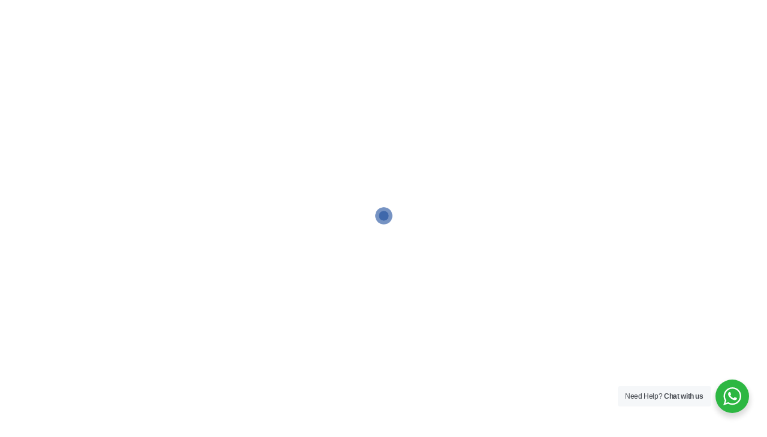

--- FILE ---
content_type: text/html; charset=UTF-8
request_url: https://eisenbuildingsystems.com/about/
body_size: 21842
content:
<!doctype html>
<html lang="en-US">
<head>
    <meta charset="UTF-8">
    <meta name="viewport" content="width=device-width, initial-scale=1">
    <link rel="profile" href="//gmpg.org/xfn/11">
    <title>About &#8211; Eisen Building System</title>
<meta name='robots' content='max-image-preview:large' />
<link rel='dns-prefetch' href='//fonts.googleapis.com' />
<link rel="alternate" type="application/rss+xml" title="Eisen Building System &raquo; Feed" href="https://eisenbuildingsystems.com/feed/" />
<link rel="alternate" type="application/rss+xml" title="Eisen Building System &raquo; Comments Feed" href="https://eisenbuildingsystems.com/comments/feed/" />
<script type="text/javascript">
/* <![CDATA[ */
window._wpemojiSettings = {"baseUrl":"https:\/\/s.w.org\/images\/core\/emoji\/15.0.3\/72x72\/","ext":".png","svgUrl":"https:\/\/s.w.org\/images\/core\/emoji\/15.0.3\/svg\/","svgExt":".svg","source":{"concatemoji":"https:\/\/eisenbuildingsystems.com\/wp-includes\/js\/wp-emoji-release.min.js?ver=6.5.7"}};
/*! This file is auto-generated */
!function(i,n){var o,s,e;function c(e){try{var t={supportTests:e,timestamp:(new Date).valueOf()};sessionStorage.setItem(o,JSON.stringify(t))}catch(e){}}function p(e,t,n){e.clearRect(0,0,e.canvas.width,e.canvas.height),e.fillText(t,0,0);var t=new Uint32Array(e.getImageData(0,0,e.canvas.width,e.canvas.height).data),r=(e.clearRect(0,0,e.canvas.width,e.canvas.height),e.fillText(n,0,0),new Uint32Array(e.getImageData(0,0,e.canvas.width,e.canvas.height).data));return t.every(function(e,t){return e===r[t]})}function u(e,t,n){switch(t){case"flag":return n(e,"\ud83c\udff3\ufe0f\u200d\u26a7\ufe0f","\ud83c\udff3\ufe0f\u200b\u26a7\ufe0f")?!1:!n(e,"\ud83c\uddfa\ud83c\uddf3","\ud83c\uddfa\u200b\ud83c\uddf3")&&!n(e,"\ud83c\udff4\udb40\udc67\udb40\udc62\udb40\udc65\udb40\udc6e\udb40\udc67\udb40\udc7f","\ud83c\udff4\u200b\udb40\udc67\u200b\udb40\udc62\u200b\udb40\udc65\u200b\udb40\udc6e\u200b\udb40\udc67\u200b\udb40\udc7f");case"emoji":return!n(e,"\ud83d\udc26\u200d\u2b1b","\ud83d\udc26\u200b\u2b1b")}return!1}function f(e,t,n){var r="undefined"!=typeof WorkerGlobalScope&&self instanceof WorkerGlobalScope?new OffscreenCanvas(300,150):i.createElement("canvas"),a=r.getContext("2d",{willReadFrequently:!0}),o=(a.textBaseline="top",a.font="600 32px Arial",{});return e.forEach(function(e){o[e]=t(a,e,n)}),o}function t(e){var t=i.createElement("script");t.src=e,t.defer=!0,i.head.appendChild(t)}"undefined"!=typeof Promise&&(o="wpEmojiSettingsSupports",s=["flag","emoji"],n.supports={everything:!0,everythingExceptFlag:!0},e=new Promise(function(e){i.addEventListener("DOMContentLoaded",e,{once:!0})}),new Promise(function(t){var n=function(){try{var e=JSON.parse(sessionStorage.getItem(o));if("object"==typeof e&&"number"==typeof e.timestamp&&(new Date).valueOf()<e.timestamp+604800&&"object"==typeof e.supportTests)return e.supportTests}catch(e){}return null}();if(!n){if("undefined"!=typeof Worker&&"undefined"!=typeof OffscreenCanvas&&"undefined"!=typeof URL&&URL.createObjectURL&&"undefined"!=typeof Blob)try{var e="postMessage("+f.toString()+"("+[JSON.stringify(s),u.toString(),p.toString()].join(",")+"));",r=new Blob([e],{type:"text/javascript"}),a=new Worker(URL.createObjectURL(r),{name:"wpTestEmojiSupports"});return void(a.onmessage=function(e){c(n=e.data),a.terminate(),t(n)})}catch(e){}c(n=f(s,u,p))}t(n)}).then(function(e){for(var t in e)n.supports[t]=e[t],n.supports.everything=n.supports.everything&&n.supports[t],"flag"!==t&&(n.supports.everythingExceptFlag=n.supports.everythingExceptFlag&&n.supports[t]);n.supports.everythingExceptFlag=n.supports.everythingExceptFlag&&!n.supports.flag,n.DOMReady=!1,n.readyCallback=function(){n.DOMReady=!0}}).then(function(){return e}).then(function(){var e;n.supports.everything||(n.readyCallback(),(e=n.source||{}).concatemoji?t(e.concatemoji):e.wpemoji&&e.twemoji&&(t(e.twemoji),t(e.wpemoji)))}))}((window,document),window._wpemojiSettings);
/* ]]> */
</script>

<link rel='stylesheet' id='sbi_styles-css' href='https://eisenbuildingsystems.com/wp-content/plugins/instagram-feed/css/sbi-styles.min.css?ver=6.2.9' type='text/css' media='all' />
<style id='wp-emoji-styles-inline-css' type='text/css'>

	img.wp-smiley, img.emoji {
		display: inline !important;
		border: none !important;
		box-shadow: none !important;
		height: 1em !important;
		width: 1em !important;
		margin: 0 0.07em !important;
		vertical-align: -0.1em !important;
		background: none !important;
		padding: 0 !important;
	}
</style>
<link rel='stylesheet' id='nta-css-popup-css' href='https://eisenbuildingsystems.com/wp-content/plugins/whatsapp-for-wordpress/assets/dist/css/style.css?ver=6.5.7' type='text/css' media='all' />
<style id='classic-theme-styles-inline-css' type='text/css'>
/*! This file is auto-generated */
.wp-block-button__link{color:#fff;background-color:#32373c;border-radius:9999px;box-shadow:none;text-decoration:none;padding:calc(.667em + 2px) calc(1.333em + 2px);font-size:1.125em}.wp-block-file__button{background:#32373c;color:#fff;text-decoration:none}
</style>
<style id='global-styles-inline-css' type='text/css'>
body{--wp--preset--color--black: #000000;--wp--preset--color--cyan-bluish-gray: #abb8c3;--wp--preset--color--white: #ffffff;--wp--preset--color--pale-pink: #f78da7;--wp--preset--color--vivid-red: #cf2e2e;--wp--preset--color--luminous-vivid-orange: #ff6900;--wp--preset--color--luminous-vivid-amber: #fcb900;--wp--preset--color--light-green-cyan: #7bdcb5;--wp--preset--color--vivid-green-cyan: #00d084;--wp--preset--color--pale-cyan-blue: #8ed1fc;--wp--preset--color--vivid-cyan-blue: #0693e3;--wp--preset--color--vivid-purple: #9b51e0;--wp--preset--gradient--vivid-cyan-blue-to-vivid-purple: linear-gradient(135deg,rgba(6,147,227,1) 0%,rgb(155,81,224) 100%);--wp--preset--gradient--light-green-cyan-to-vivid-green-cyan: linear-gradient(135deg,rgb(122,220,180) 0%,rgb(0,208,130) 100%);--wp--preset--gradient--luminous-vivid-amber-to-luminous-vivid-orange: linear-gradient(135deg,rgba(252,185,0,1) 0%,rgba(255,105,0,1) 100%);--wp--preset--gradient--luminous-vivid-orange-to-vivid-red: linear-gradient(135deg,rgba(255,105,0,1) 0%,rgb(207,46,46) 100%);--wp--preset--gradient--very-light-gray-to-cyan-bluish-gray: linear-gradient(135deg,rgb(238,238,238) 0%,rgb(169,184,195) 100%);--wp--preset--gradient--cool-to-warm-spectrum: linear-gradient(135deg,rgb(74,234,220) 0%,rgb(151,120,209) 20%,rgb(207,42,186) 40%,rgb(238,44,130) 60%,rgb(251,105,98) 80%,rgb(254,248,76) 100%);--wp--preset--gradient--blush-light-purple: linear-gradient(135deg,rgb(255,206,236) 0%,rgb(152,150,240) 100%);--wp--preset--gradient--blush-bordeaux: linear-gradient(135deg,rgb(254,205,165) 0%,rgb(254,45,45) 50%,rgb(107,0,62) 100%);--wp--preset--gradient--luminous-dusk: linear-gradient(135deg,rgb(255,203,112) 0%,rgb(199,81,192) 50%,rgb(65,88,208) 100%);--wp--preset--gradient--pale-ocean: linear-gradient(135deg,rgb(255,245,203) 0%,rgb(182,227,212) 50%,rgb(51,167,181) 100%);--wp--preset--gradient--electric-grass: linear-gradient(135deg,rgb(202,248,128) 0%,rgb(113,206,126) 100%);--wp--preset--gradient--midnight: linear-gradient(135deg,rgb(2,3,129) 0%,rgb(40,116,252) 100%);--wp--preset--font-size--small: 13px;--wp--preset--font-size--medium: 20px;--wp--preset--font-size--large: 36px;--wp--preset--font-size--x-large: 42px;--wp--preset--spacing--20: 0.44rem;--wp--preset--spacing--30: 0.67rem;--wp--preset--spacing--40: 1rem;--wp--preset--spacing--50: 1.5rem;--wp--preset--spacing--60: 2.25rem;--wp--preset--spacing--70: 3.38rem;--wp--preset--spacing--80: 5.06rem;--wp--preset--shadow--natural: 6px 6px 9px rgba(0, 0, 0, 0.2);--wp--preset--shadow--deep: 12px 12px 50px rgba(0, 0, 0, 0.4);--wp--preset--shadow--sharp: 6px 6px 0px rgba(0, 0, 0, 0.2);--wp--preset--shadow--outlined: 6px 6px 0px -3px rgba(255, 255, 255, 1), 6px 6px rgba(0, 0, 0, 1);--wp--preset--shadow--crisp: 6px 6px 0px rgba(0, 0, 0, 1);}:where(.is-layout-flex){gap: 0.5em;}:where(.is-layout-grid){gap: 0.5em;}body .is-layout-flex{display: flex;}body .is-layout-flex{flex-wrap: wrap;align-items: center;}body .is-layout-flex > *{margin: 0;}body .is-layout-grid{display: grid;}body .is-layout-grid > *{margin: 0;}:where(.wp-block-columns.is-layout-flex){gap: 2em;}:where(.wp-block-columns.is-layout-grid){gap: 2em;}:where(.wp-block-post-template.is-layout-flex){gap: 1.25em;}:where(.wp-block-post-template.is-layout-grid){gap: 1.25em;}.has-black-color{color: var(--wp--preset--color--black) !important;}.has-cyan-bluish-gray-color{color: var(--wp--preset--color--cyan-bluish-gray) !important;}.has-white-color{color: var(--wp--preset--color--white) !important;}.has-pale-pink-color{color: var(--wp--preset--color--pale-pink) !important;}.has-vivid-red-color{color: var(--wp--preset--color--vivid-red) !important;}.has-luminous-vivid-orange-color{color: var(--wp--preset--color--luminous-vivid-orange) !important;}.has-luminous-vivid-amber-color{color: var(--wp--preset--color--luminous-vivid-amber) !important;}.has-light-green-cyan-color{color: var(--wp--preset--color--light-green-cyan) !important;}.has-vivid-green-cyan-color{color: var(--wp--preset--color--vivid-green-cyan) !important;}.has-pale-cyan-blue-color{color: var(--wp--preset--color--pale-cyan-blue) !important;}.has-vivid-cyan-blue-color{color: var(--wp--preset--color--vivid-cyan-blue) !important;}.has-vivid-purple-color{color: var(--wp--preset--color--vivid-purple) !important;}.has-black-background-color{background-color: var(--wp--preset--color--black) !important;}.has-cyan-bluish-gray-background-color{background-color: var(--wp--preset--color--cyan-bluish-gray) !important;}.has-white-background-color{background-color: var(--wp--preset--color--white) !important;}.has-pale-pink-background-color{background-color: var(--wp--preset--color--pale-pink) !important;}.has-vivid-red-background-color{background-color: var(--wp--preset--color--vivid-red) !important;}.has-luminous-vivid-orange-background-color{background-color: var(--wp--preset--color--luminous-vivid-orange) !important;}.has-luminous-vivid-amber-background-color{background-color: var(--wp--preset--color--luminous-vivid-amber) !important;}.has-light-green-cyan-background-color{background-color: var(--wp--preset--color--light-green-cyan) !important;}.has-vivid-green-cyan-background-color{background-color: var(--wp--preset--color--vivid-green-cyan) !important;}.has-pale-cyan-blue-background-color{background-color: var(--wp--preset--color--pale-cyan-blue) !important;}.has-vivid-cyan-blue-background-color{background-color: var(--wp--preset--color--vivid-cyan-blue) !important;}.has-vivid-purple-background-color{background-color: var(--wp--preset--color--vivid-purple) !important;}.has-black-border-color{border-color: var(--wp--preset--color--black) !important;}.has-cyan-bluish-gray-border-color{border-color: var(--wp--preset--color--cyan-bluish-gray) !important;}.has-white-border-color{border-color: var(--wp--preset--color--white) !important;}.has-pale-pink-border-color{border-color: var(--wp--preset--color--pale-pink) !important;}.has-vivid-red-border-color{border-color: var(--wp--preset--color--vivid-red) !important;}.has-luminous-vivid-orange-border-color{border-color: var(--wp--preset--color--luminous-vivid-orange) !important;}.has-luminous-vivid-amber-border-color{border-color: var(--wp--preset--color--luminous-vivid-amber) !important;}.has-light-green-cyan-border-color{border-color: var(--wp--preset--color--light-green-cyan) !important;}.has-vivid-green-cyan-border-color{border-color: var(--wp--preset--color--vivid-green-cyan) !important;}.has-pale-cyan-blue-border-color{border-color: var(--wp--preset--color--pale-cyan-blue) !important;}.has-vivid-cyan-blue-border-color{border-color: var(--wp--preset--color--vivid-cyan-blue) !important;}.has-vivid-purple-border-color{border-color: var(--wp--preset--color--vivid-purple) !important;}.has-vivid-cyan-blue-to-vivid-purple-gradient-background{background: var(--wp--preset--gradient--vivid-cyan-blue-to-vivid-purple) !important;}.has-light-green-cyan-to-vivid-green-cyan-gradient-background{background: var(--wp--preset--gradient--light-green-cyan-to-vivid-green-cyan) !important;}.has-luminous-vivid-amber-to-luminous-vivid-orange-gradient-background{background: var(--wp--preset--gradient--luminous-vivid-amber-to-luminous-vivid-orange) !important;}.has-luminous-vivid-orange-to-vivid-red-gradient-background{background: var(--wp--preset--gradient--luminous-vivid-orange-to-vivid-red) !important;}.has-very-light-gray-to-cyan-bluish-gray-gradient-background{background: var(--wp--preset--gradient--very-light-gray-to-cyan-bluish-gray) !important;}.has-cool-to-warm-spectrum-gradient-background{background: var(--wp--preset--gradient--cool-to-warm-spectrum) !important;}.has-blush-light-purple-gradient-background{background: var(--wp--preset--gradient--blush-light-purple) !important;}.has-blush-bordeaux-gradient-background{background: var(--wp--preset--gradient--blush-bordeaux) !important;}.has-luminous-dusk-gradient-background{background: var(--wp--preset--gradient--luminous-dusk) !important;}.has-pale-ocean-gradient-background{background: var(--wp--preset--gradient--pale-ocean) !important;}.has-electric-grass-gradient-background{background: var(--wp--preset--gradient--electric-grass) !important;}.has-midnight-gradient-background{background: var(--wp--preset--gradient--midnight) !important;}.has-small-font-size{font-size: var(--wp--preset--font-size--small) !important;}.has-medium-font-size{font-size: var(--wp--preset--font-size--medium) !important;}.has-large-font-size{font-size: var(--wp--preset--font-size--large) !important;}.has-x-large-font-size{font-size: var(--wp--preset--font-size--x-large) !important;}
.wp-block-navigation a:where(:not(.wp-element-button)){color: inherit;}
:where(.wp-block-post-template.is-layout-flex){gap: 1.25em;}:where(.wp-block-post-template.is-layout-grid){gap: 1.25em;}
:where(.wp-block-columns.is-layout-flex){gap: 2em;}:where(.wp-block-columns.is-layout-grid){gap: 2em;}
.wp-block-pullquote{font-size: 1.5em;line-height: 1.6;}
</style>
<link rel='stylesheet' id='ct-main-css-css' href='https://eisenbuildingsystems.com/wp-content/plugins/case-theme-core/assets/css/main.css?ver=1.0.0' type='text/css' media='all' />
<link rel='stylesheet' id='progressbar-lib-css-css' href='https://eisenbuildingsystems.com/wp-content/plugins/case-theme-core/assets/css/lib/progressbar.min.css?ver=0.7.1' type='text/css' media='all' />
<link rel='stylesheet' id='oc-css-css' href='https://eisenbuildingsystems.com/wp-content/plugins/case-theme-core/assets/css/lib/owl.carousel.min.css?ver=2.2.1' type='text/css' media='all' />
<link rel='stylesheet' id='ct-slick-css-css' href='https://eisenbuildingsystems.com/wp-content/plugins/case-theme-core/assets/css/lib/slick.css?ver=1.0.0' type='text/css' media='all' />
<link rel='stylesheet' id='ct-font-awesome-css' href='https://eisenbuildingsystems.com/wp-content/plugins/case-theme-core/assets/plugin/font-awesome/css/font-awesome.min.css?ver=4.7.0' type='text/css' media='all' />
<link rel='stylesheet' id='remodal-css' href='https://eisenbuildingsystems.com/wp-content/plugins/case-theme-user/acess/css/remodal.css?ver=6.5.7' type='text/css' media='all' />
<link rel='stylesheet' id='remodal-default-theme-css' href='https://eisenbuildingsystems.com/wp-content/plugins/case-theme-user/acess/css/remodal-default-theme.css?ver=6.5.7' type='text/css' media='all' />
<link rel='stylesheet' id='contact-form-7-css' href='https://eisenbuildingsystems.com/wp-content/plugins/contact-form-7/includes/css/styles.css?ver=5.9' type='text/css' media='all' />
<link rel='stylesheet' id='cf7mls-css' href='https://eisenbuildingsystems.com/wp-content/plugins/contact-form-7-multi-step/assets/frontend/css/cf7mls.css?ver=2.7.5' type='text/css' media='all' />
<link rel='stylesheet' id='cf7mls_progress_bar-css' href='https://eisenbuildingsystems.com/wp-content/plugins/contact-form-7-multi-step/assets/frontend/css/progress_bar.css?ver=2.7.5' type='text/css' media='all' />
<link rel='stylesheet' id='cf7mls_animate-css' href='https://eisenbuildingsystems.com/wp-content/plugins/contact-form-7-multi-step/assets/frontend/animate/animate.min.css?ver=2.7.5' type='text/css' media='all' />
<link rel='stylesheet' id='consultio-style-css' href='https://eisenbuildingsystems.com/wp-content/themes/consultio/style.css?ver=6.5.7' type='text/css' media='all' />
<link rel='stylesheet' id='child-style-css' href='https://eisenbuildingsystems.com/wp-content/themes/consultio-child/style.css?ver=6.5.7' type='text/css' media='all' />
<link rel='stylesheet' id='bootstrap-css' href='https://eisenbuildingsystems.com/wp-content/themes/consultio/assets/css/bootstrap.min.css?ver=4.0.0' type='text/css' media='all' />
<link rel='stylesheet' id='font-awesome-css' href='https://eisenbuildingsystems.com/wp-content/plugins/elementor/assets/lib/font-awesome/css/font-awesome.min.css?ver=4.7.0' type='text/css' media='all' />
<link rel='stylesheet' id='font-awesome-v5-css' href='https://eisenbuildingsystems.com/wp-content/themes/consultio/assets/css/font-awesome5.min.css?ver=5.8.0' type='text/css' media='all' />
<link rel='stylesheet' id='font-flaticon-css' href='https://eisenbuildingsystems.com/wp-content/themes/consultio/assets/css/flaticon.css?ver=2.5.0' type='text/css' media='all' />
<link rel='stylesheet' id='font-flaticon-v2-css' href='https://eisenbuildingsystems.com/wp-content/themes/consultio/assets/css/flaticon-v2.css?ver=2.5.0' type='text/css' media='all' />
<link rel='stylesheet' id='font-flaticon-v3-css' href='https://eisenbuildingsystems.com/wp-content/themes/consultio/assets/css/flaticon-v3.css?ver=2.5.0' type='text/css' media='all' />
<link rel='stylesheet' id='font-flaticon-v4-css' href='https://eisenbuildingsystems.com/wp-content/themes/consultio/assets/css/flaticon-v4.css?ver=2.5.0' type='text/css' media='all' />
<link rel='stylesheet' id='font-flaticon-v5-css' href='https://eisenbuildingsystems.com/wp-content/themes/consultio/assets/css/flaticon-v5.css?ver=2.5.0' type='text/css' media='all' />
<link rel='stylesheet' id='font-flaticon-v6-css' href='https://eisenbuildingsystems.com/wp-content/themes/consultio/assets/css/flaticon-v6.css?ver=2.5.0' type='text/css' media='all' />
<link rel='stylesheet' id='font-flaticon-v7-css' href='https://eisenbuildingsystems.com/wp-content/themes/consultio/assets/css/flaticon-v7.css?ver=2.5.0' type='text/css' media='all' />
<link rel='stylesheet' id='font-material-icon-css' href='https://eisenbuildingsystems.com/wp-content/themes/consultio/assets/css/material-design-iconic-font.min.css?ver=2.2.0' type='text/css' media='all' />
<link rel='stylesheet' id='magnific-popup-css' href='https://eisenbuildingsystems.com/wp-content/themes/consultio/assets/css/magnific-popup.css?ver=1.0.0' type='text/css' media='all' />
<link rel='stylesheet' id='animate-css' href='https://eisenbuildingsystems.com/wp-content/themes/consultio/assets/css/animate.css?ver=1.0.0' type='text/css' media='all' />
<link rel='stylesheet' id='consultio-theme-css' href='https://eisenbuildingsystems.com/wp-content/themes/consultio/assets/css/theme.css?ver=2.5.0' type='text/css' media='all' />
<style id='consultio-theme-inline-css' type='text/css'>
#ct-header-wrap #ct-header-top { background-color: #1c4b9c !important; }		@media screen and (min-width: 1200px) {
			#ct-header-wrap .ct-header-branding a img { max-height: 80px !important; }#ct-header-wrap .ct-header-main.h-fixed .ct-header-branding a img { max-height: 80px !important; }		}
        @media screen and (max-width: 1199px) {
		#ct-header-wrap .ct-header-branding a img, #ct-header-wrap .ct-logo-mobile img { max-height: 70px !important; }        }
        		@media screen and (min-width: 1200px) {
		.header-right-item.h-btn-sidebar::before, .header-right-item.h-btn-sidebar::after, .header-right-item.h-btn-sidebar span { background-color: #1c4b9c !important; }.ct-main-menu > li > a, #ct-header-wrap .ct-header-meta .header-right-item { color: #1c4b9c !important; }.ct-main-menu > li.current_page_item:not(.menu-item-type-custom) > a, .ct-main-menu > li.current-menu-item:not(.menu-item-type-custom) > a, .ct-main-menu > li.current_page_ancestor:not(.menu-item-type-custom) > a, .ct-main-menu > li.current-menu-ancestor:not(.menu-item-type-custom) > a { color: #1c4b9c !important; }.ct-main-menu > li > a:hover, #ct-header-wrap .ct-header-meta .header-right-item:hover { color: #1c4b9c !important; }		}
		.ct-heading .item--sub-title.style1::before {
	width: 44px;
	height: 4px;
}
.ct-heading .item--sub-title.style1 {
	padding-left: 60px;
}
.ct-heading .item--title cite {
	font-family: inherit;
	font-style: normal;
}
</style>
<link rel='stylesheet' id='consultio-google-fonts-css' href='//fonts.googleapis.com/css?family=Roboto%3A300%2C400%2C400i%2C500%2C500i%2C600%2C600i%2C700%2C700i%7CPoppins%3A300%2C400%2C400i%2C500%2C500i%2C600%2C600i%2C700%2C700i%7CPlayfair+Display%3A400%2C400i%2C700%2C700i%2C800%2C900%7CMuli%3A400%7CLato%3A400%7CBarlow%3A400%7CNunito+Sans%3A400%2C600%2C700%2C900%7CKalam%3A400%7CRubik%3A400&#038;subset=latin%2Clatin-ext&#038;ver=6.5.7' type='text/css' media='all' />
<link rel='stylesheet' id='meks-flickr-widget-css' href='https://eisenbuildingsystems.com/wp-content/plugins/meks-simple-flickr-widget/css/style.css?ver=1.3' type='text/css' media='all' />
<link rel='stylesheet' id='newsletter-css' href='https://eisenbuildingsystems.com/wp-content/plugins/newsletter/style.css?ver=8.2.1' type='text/css' media='all' />
<link rel='stylesheet' id='elementor-icons-css' href='https://eisenbuildingsystems.com/wp-content/plugins/elementor/assets/lib/eicons/css/elementor-icons.min.css?ver=5.29.0' type='text/css' media='all' />
<link rel='stylesheet' id='elementor-frontend-css' href='https://eisenbuildingsystems.com/wp-content/plugins/elementor/assets/css/frontend-lite.min.css?ver=3.20.0' type='text/css' media='all' />
<link rel='stylesheet' id='swiper-css' href='https://eisenbuildingsystems.com/wp-content/plugins/elementor/assets/lib/swiper/v8/css/swiper.min.css?ver=8.4.5' type='text/css' media='all' />
<link rel='stylesheet' id='elementor-post-8527-css' href='https://eisenbuildingsystems.com/wp-content/uploads/elementor/css/post-8527.css?ver=1713463546' type='text/css' media='all' />
<link rel='stylesheet' id='sbistyles-css' href='https://eisenbuildingsystems.com/wp-content/plugins/instagram-feed/css/sbi-styles.min.css?ver=6.2.9' type='text/css' media='all' />
<link rel='stylesheet' id='elementor-global-css' href='https://eisenbuildingsystems.com/wp-content/uploads/elementor/css/global.css?ver=1713463546' type='text/css' media='all' />
<link rel='stylesheet' id='elementor-post-26-css' href='https://eisenbuildingsystems.com/wp-content/uploads/elementor/css/post-26.css?ver=1713574616' type='text/css' media='all' />
<link rel='stylesheet' id='google-fonts-1-css' href='https://fonts.googleapis.com/css?family=Roboto%3A100%2C100italic%2C200%2C200italic%2C300%2C300italic%2C400%2C400italic%2C500%2C500italic%2C600%2C600italic%2C700%2C700italic%2C800%2C800italic%2C900%2C900italic%7CRoboto+Slab%3A100%2C100italic%2C200%2C200italic%2C300%2C300italic%2C400%2C400italic%2C500%2C500italic%2C600%2C600italic%2C700%2C700italic%2C800%2C800italic%2C900%2C900italic&#038;display=swap&#038;ver=6.5.7' type='text/css' media='all' />
<link rel='stylesheet' id='elementor-icons-shared-0-css' href='https://eisenbuildingsystems.com/wp-content/plugins/elementor/assets/lib/font-awesome/css/fontawesome.min.css?ver=5.15.3' type='text/css' media='all' />
<link rel='stylesheet' id='elementor-icons-fa-solid-css' href='https://eisenbuildingsystems.com/wp-content/plugins/elementor/assets/lib/font-awesome/css/solid.min.css?ver=5.15.3' type='text/css' media='all' />
<link rel="preconnect" href="https://fonts.gstatic.com/" crossorigin><script type="text/javascript" src="https://eisenbuildingsystems.com/wp-includes/js/jquery/jquery.min.js?ver=3.7.1" id="jquery-core-js"></script>
<script type="text/javascript" src="https://eisenbuildingsystems.com/wp-includes/js/jquery/jquery-migrate.min.js?ver=3.4.1" id="jquery-migrate-js"></script>
<script type="text/javascript" src="https://eisenbuildingsystems.com/wp-content/plugins/case-theme-core/assets/js/main.js?ver=1.0.0" id="ct-main-js-js"></script>
<script type="text/javascript" src="https://eisenbuildingsystems.com/wp-content/themes/consultio/elementor/js/ct-inline-css.js?ver=2.5.0" id="ct-inline-css-js-js"></script>
<link rel="https://api.w.org/" href="https://eisenbuildingsystems.com/wp-json/" /><link rel="alternate" type="application/json" href="https://eisenbuildingsystems.com/wp-json/wp/v2/pages/26" /><link rel="EditURI" type="application/rsd+xml" title="RSD" href="https://eisenbuildingsystems.com/xmlrpc.php?rsd" />
<meta name="generator" content="WordPress 6.5.7" />
<link rel="canonical" href="https://eisenbuildingsystems.com/about/" />
<link rel='shortlink' href='https://eisenbuildingsystems.com/?p=26' />
<link rel="alternate" type="application/json+oembed" href="https://eisenbuildingsystems.com/wp-json/oembed/1.0/embed?url=https%3A%2F%2Feisenbuildingsystems.com%2Fabout%2F" />
<link rel="alternate" type="text/xml+oembed" href="https://eisenbuildingsystems.com/wp-json/oembed/1.0/embed?url=https%3A%2F%2Feisenbuildingsystems.com%2Fabout%2F&#038;format=xml" />
<style type="text/css">div[id^="wpcf7-f6068"] button.cf7mls_next {   }div[id^="wpcf7-f6068"] button.cf7mls_back {   }div[id^="wpcf7-f5005"] button.cf7mls_next {   }div[id^="wpcf7-f5005"] button.cf7mls_back {   }div[id^="wpcf7-f5003"] button.cf7mls_next {   }div[id^="wpcf7-f5003"] button.cf7mls_back {   }div[id^="wpcf7-f3851"] button.cf7mls_next {   }div[id^="wpcf7-f3851"] button.cf7mls_back {   }div[id^="wpcf7-f3823"] button.cf7mls_next {   }div[id^="wpcf7-f3823"] button.cf7mls_back {   }div[id^="wpcf7-f1615"] button.cf7mls_next {   }div[id^="wpcf7-f1615"] button.cf7mls_back {   }div[id^="wpcf7-f91"] button.cf7mls_next {   }div[id^="wpcf7-f91"] button.cf7mls_back {   }</style><link rel="icon" type="image/png" href="https://eisenbuildingsystems.com/wp-content/uploads/2023/11/Eisen-Building-System-Logo-02.png"/><meta name="generator" content="Elementor 3.20.0; features: e_optimized_assets_loading, e_optimized_css_loading, additional_custom_breakpoints, block_editor_assets_optimize, e_image_loading_optimization; settings: css_print_method-external, google_font-enabled, font_display-swap">
<meta name="generator" content="Powered by Slider Revolution 6.6.18 - responsive, Mobile-Friendly Slider Plugin for WordPress with comfortable drag and drop interface." />
<script>function setREVStartSize(e){
			//window.requestAnimationFrame(function() {
				window.RSIW = window.RSIW===undefined ? window.innerWidth : window.RSIW;
				window.RSIH = window.RSIH===undefined ? window.innerHeight : window.RSIH;
				try {
					var pw = document.getElementById(e.c).parentNode.offsetWidth,
						newh;
					pw = pw===0 || isNaN(pw) || (e.l=="fullwidth" || e.layout=="fullwidth") ? window.RSIW : pw;
					e.tabw = e.tabw===undefined ? 0 : parseInt(e.tabw);
					e.thumbw = e.thumbw===undefined ? 0 : parseInt(e.thumbw);
					e.tabh = e.tabh===undefined ? 0 : parseInt(e.tabh);
					e.thumbh = e.thumbh===undefined ? 0 : parseInt(e.thumbh);
					e.tabhide = e.tabhide===undefined ? 0 : parseInt(e.tabhide);
					e.thumbhide = e.thumbhide===undefined ? 0 : parseInt(e.thumbhide);
					e.mh = e.mh===undefined || e.mh=="" || e.mh==="auto" ? 0 : parseInt(e.mh,0);
					if(e.layout==="fullscreen" || e.l==="fullscreen")
						newh = Math.max(e.mh,window.RSIH);
					else{
						e.gw = Array.isArray(e.gw) ? e.gw : [e.gw];
						for (var i in e.rl) if (e.gw[i]===undefined || e.gw[i]===0) e.gw[i] = e.gw[i-1];
						e.gh = e.el===undefined || e.el==="" || (Array.isArray(e.el) && e.el.length==0)? e.gh : e.el;
						e.gh = Array.isArray(e.gh) ? e.gh : [e.gh];
						for (var i in e.rl) if (e.gh[i]===undefined || e.gh[i]===0) e.gh[i] = e.gh[i-1];
											
						var nl = new Array(e.rl.length),
							ix = 0,
							sl;
						e.tabw = e.tabhide>=pw ? 0 : e.tabw;
						e.thumbw = e.thumbhide>=pw ? 0 : e.thumbw;
						e.tabh = e.tabhide>=pw ? 0 : e.tabh;
						e.thumbh = e.thumbhide>=pw ? 0 : e.thumbh;
						for (var i in e.rl) nl[i] = e.rl[i]<window.RSIW ? 0 : e.rl[i];
						sl = nl[0];
						for (var i in nl) if (sl>nl[i] && nl[i]>0) { sl = nl[i]; ix=i;}
						var m = pw>(e.gw[ix]+e.tabw+e.thumbw) ? 1 : (pw-(e.tabw+e.thumbw)) / (e.gw[ix]);
						newh =  (e.gh[ix] * m) + (e.tabh + e.thumbh);
					}
					var el = document.getElementById(e.c);
					if (el!==null && el) el.style.height = newh+"px";
					el = document.getElementById(e.c+"_wrapper");
					if (el!==null && el) {
						el.style.height = newh+"px";
						el.style.display = "block";
					}
				} catch(e){
					console.log("Failure at Presize of Slider:" + e)
				}
			//});
		  };</script>
</head>

<body class="page-template-default page page-id-26 body-default-font heading-default-font header-sticky  ct-gradient-same  btn-type-normal  fixed-footer  mobile-header-light elementor-default elementor-kit-8527 elementor-page elementor-page-26">
        <div id="page" class="site">
                <div id="ct-loadding" class="ct-loader style3">
                                <div class="ct-spinner3">
                      <div class="double-bounce1"></div>
                      <div class="double-bounce2"></div>
                    </div>
                            </div>
    <header id="ct-masthead">
    <div id="ct-header-wrap" class="ct-header-layout22 fixed-height is-sticky">
                    <div id="ct-header-top" class="ct-header-top12">
                <div class="container">
                    <div class="row">
                        <ul class="ct-header-holder">
                                                            <li><a href="mailto:eisenbuildingsystems@gmail.com"><i class="fac fac-envelope"></i>eisenbuildingsystems@gmail.com</a></li>
                                                                                        <li><i class="fac fac-clock"></i>Mon - Fri: 9:00 am - 07.00pm</li>
                                                                                        <li><a href=""><i class="fac fac-map-marker-alt"></i>Kengeri, Bangalore - 560060</a></li>
                                                    </ul>
                                                    <div class="ct-header-topbar-btn">
                                <a class="btn effect-left-to-right" href="https://eisenbuildingsystems.com/wp-content/uploads/2024/03/Eisen-Building-System-Broucher.pdf" target="_blank">Download Brochure<i class="flaticonv2 flaticonv2-right-arrow"></i></a>
                            </div>
                                            </div>
                </div>
            </div>
                <div id="ct-header" class="ct-header-main">
            <div class="container">
                <div class="row">
                    <div class="ct-header-branding">
                        <div class="ct-header-branding-inner">
                            <a class="logo-dark" href="https://eisenbuildingsystems.com/" title="Eisen Building System" rel="home"><img src="https://eisenbuildingsystems.com/wp-content/uploads/2024/03/EBS-Logo-02-1.png" alt="Eisen Building System"/></a><a class="logo-light" href="https://eisenbuildingsystems.com/" title="Eisen Building System" rel="home"><img src="https://eisenbuildingsystems.com/wp-content/uploads/2024/03/EBS-Logo-02-1.png" alt="Eisen Building System"/></a><a class="logo-mobile" href="https://eisenbuildingsystems.com/" title="Eisen Building System" rel="home"><img src="https://eisenbuildingsystems.com/wp-content/uploads/2024/03/EBS-Logo-02-1.png" alt="Eisen Building System"/></a>                        </div>
                    </div>
                    <div class="ct-header-navigation">
                        <nav class="ct-main-navigation">
                            <div class="ct-main-navigation-inner">
                                                                    <div class="ct-logo-mobile">
                                        <a class="logo-mobile" href="" title="" rel="home"><img src="https://eisenbuildingsystems.com/wp-content/uploads/2024/03/EBS-Logo-02-1.png" alt=""/></a>
                                    </div>
                                                                                                <div class="ct-main-navigation-filter">
                                    <ul id="ct-main-menu" class="ct-main-menu sub-hover children-plus clearfix"><li id="menu-item-8499" class="menu-item menu-item-type-post_type menu-item-object-page menu-item-home menu-item-8499"><a href="https://eisenbuildingsystems.com/"><span>Home</span></a></li>
<li id="menu-item-8500" class="menu-item menu-item-type-post_type menu-item-object-page current-menu-item page_item page-item-26 current_page_item menu-item-8500"><a href="https://eisenbuildingsystems.com/about/" aria-current="page"><span>About</span></a></li>
<li id="menu-item-8503" class="menu-item menu-item-type-post_type menu-item-object-page menu-item-has-children menu-item-8503"><a href="https://eisenbuildingsystems.com/product-services/"><span>Product &#038; Services</span></a>
<ul class="sub-menu">
	<li id="menu-item-8522" class="menu-item menu-item-type-post_type menu-item-object-service menu-item-8522"><a href="https://eisenbuildingsystems.com/service/steel-structure-peb/"><span>Steel Structure / PEB</span></a></li>
	<li id="menu-item-8520" class="menu-item menu-item-type-post_type menu-item-object-service menu-item-8520"><a href="https://eisenbuildingsystems.com/service/expanded-metal-mesh/"><span>Expanded Metal / Mesh</span></a></li>
	<li id="menu-item-8521" class="menu-item menu-item-type-post_type menu-item-object-service menu-item-8521"><a href="https://eisenbuildingsystems.com/service/purlins/"><span>Purlins</span></a></li>
	<li id="menu-item-8519" class="menu-item menu-item-type-post_type menu-item-object-service menu-item-8519"><a href="https://eisenbuildingsystems.com/service/decking-sheet-roof-sheet-colour-coated-sheet/"><span>Decking Sheet</span></a></li>
	<li id="menu-item-8518" class="menu-item menu-item-type-post_type menu-item-object-service menu-item-8518"><a href="https://eisenbuildingsystems.com/service/civil-construction/"><span>Civil Construction</span></a></li>
</ul>
</li>
<li id="menu-item-8502" class="menu-item menu-item-type-post_type menu-item-object-page menu-item-8502"><a href="https://eisenbuildingsystems.com/projects/"><span>Project</span></a></li>
<li id="menu-item-8999" class="menu-item menu-item-type-post_type menu-item-object-page menu-item-8999"><a href="https://eisenbuildingsystems.com/gallery/"><span>Gallery</span></a></li>
<li id="menu-item-8501" class="menu-item menu-item-type-post_type menu-item-object-page menu-item-8501"><a href="https://eisenbuildingsystems.com/contact/"><span>Contact</span></a></li>
</ul>                                </div>
                            </div>
                        </nav>
                        <div class="ct-header-social">
                            <a href="https://www.facebook.com/profile.php?id=100075931193102&#038;mibextid=PtKPJ9" target="_blank"><i class="fab fac-facebook-f"></i></a><a href="https://www.instagram.com/eisenbuildingsystems?igsh=MWFtYnp3bGIyZmJiMQ==" target="_blank"><i class="fab fac-instagram"></i></a>                        </div>
                    </div>
                </div>
            </div>
            <div id="ct-menu-mobile">
                <span class="btn-nav-mobile open-menu">
                    <span></span>
                </span>
            </div>
        </div>
    </div>
</header>    <div id="pagetitle" class="page-title bg-image overlay-hide">
        <div class="container">
            <div class="page-title-inner">
                
                <div class="page-title-holder">
                                        <h1 class="page-title">About us</h1>                </div>

                                    <ul class="ct-breadcrumb"><li><a class="breadcrumb-entry" href="https://eisenbuildingsystems.com/">Home</a></li><li><span class="breadcrumb-entry">About</span></li></ul>                            </div>
        </div>
    </div>
        <div id="content" class="site-content">
        	<div class="content-inner">
    <div class="container content-container">
        <div class="row content-row">
            <div id="primary"  class="content-area content-full-width col-12">
                <main id="main" class="site-main">
                    
<article id="post-26" class="post-26 page type-page status-publish hentry">
    <div class="entry-content clearfix">
        		<div data-elementor-type="wp-page" data-elementor-id="26" class="elementor elementor-26">
				        <section class="elementor-section elementor-top-section elementor-element elementor-element-bf4d915 elementor-section-content-middle elementor-section-boxed elementor-section-height-default elementor-section-height-default" data-id="bf4d915" data-element_type="section">
            
                        <div class="elementor-container elementor-column-gap-extended ">
                    <div class="elementor-column elementor-col-50 elementor-top-column elementor-element elementor-element-5282614" data-id="5282614" data-element_type="column">
        <div class="elementor-widget-wrap elementor-element-populated">
                    
        		<div class="elementor-element elementor-element-9d091b6 elementor-widget elementor-widget-ct_heading" data-id="9d091b6" data-element_type="widget" data-widget_type="ct_heading.default">
				<div class="elementor-widget-container">
			<div class="ct-heading h-align-  sub- ct-heading-left item-st-line-left1">
	    <h3 class="item--title st-line-left1 " data-wow-delay="ms">
                <span>
                            <i></i>
            
            Welcome to EISEN Building System
                    </span>
            </h3>
</div>		</div>
				</div>
		        <section class="elementor-section elementor-inner-section elementor-element elementor-element-6b326e2 elementor-section-boxed elementor-section-height-default elementor-section-height-default" data-id="6b326e2" data-element_type="section">
            
                        <div class="elementor-container elementor-column-gap-extended ">
                    <div class="elementor-column elementor-col-100 elementor-inner-column elementor-element elementor-element-71555f1" data-id="71555f1" data-element_type="column">
        <div class="elementor-widget-wrap elementor-element-populated">
                    
        		<div class="elementor-element elementor-element-176c3a2 elementor-widget elementor-widget-text-editor" data-id="176c3a2" data-element_type="widget" data-widget_type="text-editor.default">
				<div class="elementor-widget-container">
			<style>/*! elementor - v3.20.0 - 11-03-2024 */
.elementor-widget-text-editor.elementor-drop-cap-view-stacked .elementor-drop-cap{background-color:#69727d;color:#fff}.elementor-widget-text-editor.elementor-drop-cap-view-framed .elementor-drop-cap{color:#69727d;border:3px solid;background-color:transparent}.elementor-widget-text-editor:not(.elementor-drop-cap-view-default) .elementor-drop-cap{margin-top:8px}.elementor-widget-text-editor:not(.elementor-drop-cap-view-default) .elementor-drop-cap-letter{width:1em;height:1em}.elementor-widget-text-editor .elementor-drop-cap{float:left;text-align:center;line-height:1;font-size:50px}.elementor-widget-text-editor .elementor-drop-cap-letter{display:inline-block}</style>				<p>Eisen Building Systems is a highly qualified and experienced engineer who achieves their career in industrial and building work with very challenging projects. Eisen building systems is specialized in the field of design, engineering, fabrication, Expanded Metal, Perforated Sheet &amp; protection installation and erections of all kinds of steel structures. Our main goal is to satisfy our customers with all respect i: e, cost-wise as well as good quality and time. Our passion is with clients and tries to offer holistic solutions in the area we work. We also have developed good relation with client us to actualize a repetitive position in the market.Eisen Building Systems is mainly engaged in fabrication and erection of Pre- Engineered Building (PEB), Structural steel system, Roofing &amp; cladding commercial complex structure wor</p>						</div>
				</div>
				<div class="elementor-element elementor-element-11f730c elementor-widget elementor-widget-ct_list" data-id="11f730c" data-element_type="widget" data-widget_type="ct_list.default">
				<div class="elementor-widget-container">
			    <div class="ct-list style2 tow-column">
                    <div class="ct-list-item " data-wow-delay="ms">
            	<div class="ct-list-icon"><i class="fac fac-check-circle"></i></div>
            	<div class="ct-list-meta">
	            	<div class="ct-list-desc">
	            		Steel Structure / PEB	            	</div>
	            </div>
           </div>
                    <div class="ct-list-item " data-wow-delay="ms">
            	<div class="ct-list-icon"><i class="fac fac-check-circle"></i></div>
            	<div class="ct-list-meta">
	            	<div class="ct-list-desc">
	            		Expanded Metal / Mesh	            	</div>
	            </div>
           </div>
                    <div class="ct-list-item " data-wow-delay="ms">
            	<div class="ct-list-icon"><i class="fac fac-check-circle"></i></div>
            	<div class="ct-list-meta">
	            	<div class="ct-list-desc">
	            		Purlins	            	</div>
	            </div>
           </div>
                    <div class="ct-list-item " data-wow-delay="ms">
            	<div class="ct-list-icon"><i class="fac fac-check-circle"></i></div>
            	<div class="ct-list-meta">
	            	<div class="ct-list-desc">
	            		Decking Sheet	            	</div>
	            </div>
           </div>
                    <div class="ct-list-item " data-wow-delay="ms">
            	<div class="ct-list-icon"><i class="fac fac-check-circle"></i></div>
            	<div class="ct-list-meta">
	            	<div class="ct-list-desc">
	            		Civil Construction	            	</div>
	            </div>
           </div>
            </div>
		</div>
				</div>
				<div class="elementor-element elementor-element-dffa2c1 elementor-widget elementor-widget-image" data-id="dffa2c1" data-element_type="widget" data-widget_type="image.default">
				<div class="elementor-widget-container">
			<style>/*! elementor - v3.20.0 - 11-03-2024 */
.elementor-widget-image{text-align:center}.elementor-widget-image a{display:inline-block}.elementor-widget-image a img[src$=".svg"]{width:48px}.elementor-widget-image img{vertical-align:middle;display:inline-block}</style>										<img decoding="async" width="350" height="1" src="https://eisenbuildingsystems.com/wp-content/uploads/2019/12/about-gap.png" class="attachment-full size-full wp-image-1896" alt="" srcset="https://eisenbuildingsystems.com/wp-content/uploads/2019/12/about-gap.png 350w, https://eisenbuildingsystems.com/wp-content/uploads/2019/12/about-gap-150x1.png 150w" sizes="(max-width: 350px) 100vw, 350px" />													</div>
				</div>
		            </div>
        </div>
                    </div>
        </section>
                    </div>
        </div>
                <div class="elementor-column elementor-col-50 elementor-top-column elementor-element elementor-element-07e4861" data-id="07e4861" data-element_type="column">
        <div class="elementor-widget-wrap elementor-element-populated">
                    
        		<div class="elementor-element elementor-element-1548748 elementor-widget elementor-widget-image" data-id="1548748" data-element_type="widget" data-widget_type="image.default">
				<div class="elementor-widget-container">
													<img fetchpriority="high" decoding="async" width="2000" height="2000" src="https://eisenbuildingsystems.com/wp-content/uploads/2024/03/3-2.jpg" class="attachment-full size-full wp-image-9050" alt="" />													</div>
				</div>
				<div class="elementor-element elementor-element-4b32f49 elementor-widget elementor-widget-text-editor" data-id="4b32f49" data-element_type="widget" data-widget_type="text-editor.default">
				<div class="elementor-widget-container">
							Eisen Building Systems is focused on delivering innovative and high quality engineering services and solutions using its team of qualified and experienced engineers. With the help of right sourcing strategy and a fundamental understanding.						</div>
				</div>
		            </div>
        </div>
                    </div>
        </section>
                <section class="elementor-section elementor-top-section elementor-element elementor-element-6db1d79 elementor-section-stretched elementor-section-boxed elementor-section-height-default elementor-section-height-default" data-id="6db1d79" data-element_type="section" data-settings="{&quot;stretch_section&quot;:&quot;section-stretched&quot;,&quot;background_background&quot;:&quot;classic&quot;}">
            
                        <div class="elementor-container elementor-column-gap-extended ">
                    <div class="elementor-column elementor-col-33 elementor-top-column elementor-element elementor-element-0d43afb" data-id="0d43afb" data-element_type="column">
        <div class="elementor-widget-wrap elementor-element-populated">
                    
        		<div class="elementor-element elementor-element-f1376d2 elementor-widget elementor-widget-ct_fancy_box" data-id="f1376d2" data-element_type="widget" data-widget_type="ct_fancy_box.default">
				<div class="elementor-widget-container">
			<div class="ct-fancy-box ct-fancy-box-layout6 wow fadeInUp" data-wow-delay="ms">
                <div class="item--icon">
            <img decoding="async" width="48" height="43" src="https://eisenbuildingsystems.com/wp-content/uploads/2020/02/about4-icon1.png" class="attachment-full" alt="" />        </div>
        <div class="item--holder">
        <h3 class="item--title">
            Our Vision        </h3>
        <div class="item--description">We, at Eisen Building System, began our company with a vision to offer quick, convenient, and distinctive pre-engineered steel structures. We aim to employ our manufacturing strategies to fulfill personalized requirements in the infrastructure development sector.





</div>
    </div>
    </div>		</div>
				</div>
		            </div>
        </div>
                <div class="elementor-column elementor-col-33 elementor-top-column elementor-element elementor-element-f20ace1" data-id="f20ace1" data-element_type="column">
        <div class="elementor-widget-wrap elementor-element-populated">
                    
        		<div class="elementor-element elementor-element-f6774be elementor-widget elementor-widget-ct_fancy_box" data-id="f6774be" data-element_type="widget" data-widget_type="ct_fancy_box.default">
				<div class="elementor-widget-container">
			<div class="ct-fancy-box ct-fancy-box-layout6 wow fadeInUp" data-wow-delay="ms">
                <div class="item--icon">
            <img loading="lazy" decoding="async" width="44" height="48" src="https://eisenbuildingsystems.com/wp-content/uploads/2020/02/about4-icon2.png" class="attachment-full" alt="" />        </div>
        <div class="item--holder">
        <h3 class="item--title">
            Our Values        </h3>
        <div class="item--description">We envision becoming the premier modern PEB (Pre-Engineered Building) company in central India by replacing traditional structures. Our goal is to ensure that our products and services are delivered within the specified time frame and meet international standards.





</div>
    </div>
    </div>		</div>
				</div>
		            </div>
        </div>
                <div class="elementor-column elementor-col-33 elementor-top-column elementor-element elementor-element-1fbbc83" data-id="1fbbc83" data-element_type="column">
        <div class="elementor-widget-wrap elementor-element-populated">
                    
        		<div class="elementor-element elementor-element-3ff3a7a elementor-widget elementor-widget-ct_fancy_box" data-id="3ff3a7a" data-element_type="widget" data-widget_type="ct_fancy_box.default">
				<div class="elementor-widget-container">
			<div class="ct-fancy-box ct-fancy-box-layout6 wow fadeInUp" data-wow-delay="ms">
                <div class="item--icon">
            <img loading="lazy" decoding="async" width="50" height="46" src="https://eisenbuildingsystems.com/wp-content/uploads/2020/02/about4-icon3.png" class="attachment-full" alt="" />        </div>
        <div class="item--holder">
        <h3 class="item--title">
            Our Mission        </h3>
        <div class="item--description">Customer satisfaction and loyalty, Social responsibility, Organizational and individual development, Technical proficiency, customer satisfaction,  customer esteem, Employee dignity and self-esteem, Innovation, Excellence, Outstanding delivery,  and Accountability.





</div>
    </div>
    </div>		</div>
				</div>
		            </div>
        </div>
                    </div>
        </section>
                <section class="elementor-section elementor-top-section elementor-element elementor-element-3328b5d elementor-section-boxed elementor-section-height-default elementor-section-height-default" data-id="3328b5d" data-element_type="section">
            
                        <div class="elementor-container elementor-column-gap-extended ">
                    <div class="elementor-column elementor-col-100 elementor-top-column elementor-element elementor-element-2933d62" data-id="2933d62" data-element_type="column">
        <div class="elementor-widget-wrap elementor-element-populated">
                    
        		<div class="elementor-element elementor-element-1a03c0b elementor-widget elementor-widget-ct_cta" data-id="1a03c0b" data-element_type="widget" data-widget_type="ct_cta.default">
				<div class="elementor-widget-container">
			<div class="ct-cta1 ">
            <div class="item--holder">
            <span class="item--title">Want to know more about us?</span>
            <span class="item--desc">Just download brochure...</span>
        </div>
                <div class="item--button">
            <a class="btn btn-white" href="https://eisenbuildingsystems.com/wp-content/uploads/2024/03/Eisen-Building-System-Broucher.pdf">
                                    <i aria-hidden="true" class="fas fa-cloud-download-alt"></i>                                Download Brochure            </a>
        </div>
    </div>
		</div>
				</div>
				<div class="elementor-element elementor-element-584b9d6 elementor-widget elementor-widget-ct_service_grid" data-id="584b9d6" data-element_type="widget" data-widget_type="ct_service_grid.default">
				<div class="elementor-widget-container">
			
<div id="ct_service_grid-584b9d6" class="ct-grid ct-service-grid2" data-layout="masonry" data-start-page="1" data-max-pages="0" data-total="0" data-perpage="4" data-next-link="https://eisenbuildingsystems.com/about/page/2/">
    <div class="ct-grid-overlay"></div>
    
    <div class="ct-grid-inner ct-grid-masonry row animate-time" data-gutter="15">
                            <div class="grid-sizer col-xl-3 col-lg-3 col-md-6 col-sm-6 col-12"></div>
            </div>
        </div>		</div>
				</div>
				<div class="elementor-element elementor-element-8ddf128 elementor-widget elementor-widget-ct_service_grid" data-id="8ddf128" data-element_type="widget" data-widget_type="ct_service_grid.default">
				<div class="elementor-widget-container">
			
<div id="ct_service_grid-8ddf128" class="ct-grid ct-service-grid1" data-layout="masonry" data-start-page="1" data-max-pages="0" data-total="0" data-perpage="8" data-next-link="https://eisenbuildingsystems.com/about/page/2/">
    <div class="ct-grid-overlay"></div>
    
    <div class="ct-grid-inner ct-grid-masonry row animate-time" data-gutter="15">
                            <div class="grid-sizer col-xl-4 col-lg-6 col-md-6 col-sm-6 col-12"></div>
            </div>
        </div>		</div>
				</div>
		            </div>
        </div>
                    </div>
        </section>
        		</div>
		    </div><!-- .entry-content -->
</article><!-- #post-26 -->
                </main><!-- #main -->
            </div><!-- #primary -->

            
        </div>
    </div>
	</div><!-- #content inner -->
</div><!-- #content -->

<footer id="colophon" class="site-footer-custom">
            <div class="footer-custom-inner">
            <div class="container">
                <div class="row">
                    <div class="col-12">
                        		<div data-elementor-type="wp-post" data-elementor-id="20" class="elementor elementor-20">
				        <section class="elementor-section elementor-top-section elementor-element elementor-element-7d761a20 elementor-section-stretched elementor-section-boxed elementor-section-height-default elementor-section-height-default" data-id="7d761a20" data-element_type="section" data-settings="{&quot;stretch_section&quot;:&quot;section-stretched&quot;,&quot;background_background&quot;:&quot;classic&quot;}">
                            <div class="elementor-background-overlay"></div>
                
                        <div class="elementor-container elementor-column-gap-extended ">
                    <div class="elementor-column elementor-col-33 elementor-top-column elementor-element elementor-element-3e5368e3" data-id="3e5368e3" data-element_type="column">
        <div class="elementor-widget-wrap elementor-element-populated">
                    
        		<div class="elementor-element elementor-element-9cec274 logo-footer elementor-widget elementor-widget-image" data-id="9cec274" data-element_type="widget" data-widget_type="image.default">
				<div class="elementor-widget-container">
														<a href="https://eisenbuildingsystems.com/">
							<img width="1693" height="365" src="https://eisenbuildingsystems.com/wp-content/uploads/2024/03/EBS-logo-fotter-011-01.png" class="attachment-full size-full wp-image-9136" alt="" />								</a>
													</div>
				</div>
				<div class="elementor-element elementor-element-f10f83d elementor-widget elementor-widget-ct_contact_info" data-id="f10f83d" data-element_type="widget" data-widget_type="ct_contact_info.default">
				<div class="elementor-widget-container">
			    <ul id="ct_contact_info-f10f83d" class="ct-contact-info ct-contact-info1 style1 ">
        <div class="ct-inline-css"  data-css="
            ">

        </div>
                    <li>
            				        <span class="ct-contact-icon">
		                <i aria-hidden="true" class="fas fa-map-marker-alt"></i>		                			        </span>
			                                                        <span class="ct-contact-content">
                       524 , sy no 2/2, 1st Cross Rd, opp. Ambika 
Choultry, Harsha Layout, Kengeri, 
Bangalore Karnataka 560 060                    </span>
                           </li>
                    <li>
            				        <span class="ct-contact-icon">
		                <i aria-hidden="true" class="fas fa-phone-alt"></i>		                			        </span>
			                                                        <span class="ct-contact-content">
                       +91 9606023834 /35 /36                    </span>
                           </li>
            </ul>
		</div>
				</div>
				<div class="elementor-element elementor-element-5c422a82 ct-text-gradient elementor-widget elementor-widget-text-editor" data-id="5c422a82" data-element_type="widget" data-widget_type="text-editor.default">
				<div class="elementor-widget-container">
							Open Hours:						</div>
				</div>
				<div class="elementor-element elementor-element-5bf1a9db elementor-widget elementor-widget-text-editor" data-id="5bf1a9db" data-element_type="widget" data-widget_type="text-editor.default">
				<div class="elementor-widget-container">
							<p>Mon &#8211; Sat: 9 am &#8211; 7 pm,<br>Sunday: CLOSED</p>						</div>
				</div>
		            </div>
        </div>
                <div class="elementor-column elementor-col-33 elementor-top-column elementor-element elementor-element-ebfeadb" data-id="ebfeadb" data-element_type="column">
        <div class="elementor-widget-wrap elementor-element-populated">
                    
        		<div class="elementor-element elementor-element-46b5416c elementor-widget elementor-widget-ct_title" data-id="46b5416c" data-element_type="widget" data-widget_type="ct_title.default">
				<div class="elementor-widget-container">
			<div class="ct-title1 style1">
    <h3>
        <span>Links</span>
        <i></i>
    </h3>
</div>		</div>
				</div>
				<div class="elementor-element elementor-element-3fc8ed25 elementor-widget elementor-widget-ct_navigation_menu" data-id="3fc8ed25" data-element_type="widget" data-widget_type="ct_navigation_menu.default">
				<div class="elementor-widget-container">
			    <div id="ct_navigation_menu-3fc8ed25" class="ct-navigation-menu1 tow-col-light">
        <div class="menu-menu-footer-links-container"><ul id="menu-menu-footer-links" class="menu"><li id="menu-item-8366" class="menu-item menu-item-type-post_type menu-item-object-page menu-item-home menu-item-8366"><a href="https://eisenbuildingsystems.com/">Home</a></li>
<li id="menu-item-9123" class="menu-item menu-item-type-post_type menu-item-object-service menu-item-9123"><a href="https://eisenbuildingsystems.com/service/steel-structure-peb/">Steel Structure / PEB</a></li>
<li id="menu-item-8367" class="menu-item menu-item-type-post_type menu-item-object-page current-menu-item page_item page-item-26 current_page_item menu-item-8367"><a href="https://eisenbuildingsystems.com/about/" aria-current="page">About</a></li>
<li id="menu-item-9124" class="menu-item menu-item-type-post_type menu-item-object-service menu-item-9124"><a href="https://eisenbuildingsystems.com/service/expanded-metal-mesh/">Expanded Metal / Mesh</a></li>
<li id="menu-item-8369" class="menu-item menu-item-type-post_type menu-item-object-page menu-item-8369"><a href="https://eisenbuildingsystems.com/product-services/">Services</a></li>
<li id="menu-item-9125" class="menu-item menu-item-type-post_type menu-item-object-service menu-item-9125"><a href="https://eisenbuildingsystems.com/service/purlins/">Purlins</a></li>
<li id="menu-item-9126" class="menu-item menu-item-type-post_type menu-item-object-service menu-item-9126"><a href="https://eisenbuildingsystems.com/service/decking-sheet-roof-sheet-colour-coated-sheet/">Decking Sheet</a></li>
<li id="menu-item-8368" class="menu-item menu-item-type-post_type menu-item-object-page menu-item-8368"><a href="https://eisenbuildingsystems.com/contact/">Contact</a></li>
<li id="menu-item-9127" class="menu-item menu-item-type-post_type menu-item-object-service menu-item-9127"><a href="https://eisenbuildingsystems.com/service/civil-construction/">Civil Construction</a></li>
</ul></div>    </div>
		</div>
				</div>
		            </div>
        </div>
                <div class="elementor-column elementor-col-33 elementor-top-column elementor-element elementor-element-265e2d58" data-id="265e2d58" data-element_type="column">
        <div class="elementor-widget-wrap elementor-element-populated">
                    
        		<div class="elementor-element elementor-element-4e537c02 elementor-widget elementor-widget-ct_title" data-id="4e537c02" data-element_type="widget" data-widget_type="ct_title.default">
				<div class="elementor-widget-container">
			<div class="ct-title1 style1">
    <h3>
        <span>Newsletter</span>
        <i></i>
    </h3>
</div>		</div>
				</div>
				<div class="elementor-element elementor-element-a178c19 elementor-widget elementor-widget-text-editor" data-id="a178c19" data-element_type="widget" data-widget_type="text-editor.default">
				<div class="elementor-widget-container">
							Send us a newsletter to get update						</div>
				</div>
				<div class="elementor-element elementor-element-b831e17 elementor-widget elementor-widget-ct_ctf7" data-id="b831e17" data-element_type="widget" data-widget_type="ct_ctf7.default">
				<div class="elementor-widget-container">
			    <div class="ct-contact-form-layout1 style1 ">
                <div class="ct-contact-form-inner">
        	            <div class="ct-contact-form">
                
<div class="wpcf7 no-js" id="wpcf7-f3851-o1" lang="en-US" dir="ltr">
<div class="screen-reader-response"><p role="status" aria-live="polite" aria-atomic="true"></p> <ul></ul></div>
<form action="/about/#wpcf7-f3851-o1" method="post" class="wpcf7-form init cf7mls-no-scroll cf7mls-auto-return-first-step cf7mls-no-moving-animation" aria-label="Contact form" novalidate="novalidate" data-status="init">
<div style="display: none;">
<input type="hidden" name="_wpcf7" value="3851" />
<input type="hidden" name="_wpcf7_version" value="5.9" />
<input type="hidden" name="_wpcf7_locale" value="en_US" />
<input type="hidden" name="_wpcf7_unit_tag" value="wpcf7-f3851-o1" />
<input type="hidden" name="_wpcf7_container_post" value="0" />
<input type="hidden" name="_wpcf7_posted_data_hash" value="" />
</div>
<div class="row">
	<div class="input-filled col-lg-12 col-md-12">
		<p><span class="wpcf7-form-control-wrap" data-name="your-email"><input size="40" class="wpcf7-form-control wpcf7-email wpcf7-validates-as-required wpcf7-text wpcf7-validates-as-email" aria-required="true" aria-invalid="false" placeholder="Your mail *" value="" type="email" name="your-email" /></span>
		</p>
	</div>
</div>
<div class="input-filled col-12">
	<p><button type="submit" class="wpcf7-submit btn btn-block"><i class="fac fac-arrow-circle-right space-right"></i>Send now</button>
	</p>
</div>
<div class="wpcf7-response-output" aria-hidden="true"></div>
</form>
</div>
            </div>
        </div>
            </div>
		</div>
				</div>
				<div class="elementor-element elementor-element-24fae6e7 ct-newsletter-hide elementor-widget elementor-widget-ct_newsletter" data-id="24fae6e7" data-element_type="widget" data-widget_type="ct_newsletter.default">
				<div class="elementor-widget-container">
			    <div id="ct_newsletter-24fae6e7" class="ct-newsletter ct-newsletter1 style1 type-horizontal bg-image" >
    		    
	   		    	<form class="newsletter" action="https://eisenbuildingsystems.com/?na=s" method="post" onsubmit="return newsletter_check(this)">
		    	<input type="hidden" name="nr" value="widget-minimal"/>
		    	<div class="tnp-field tnp-field-email">
		    		<label>Send</label>
		    		<input class="tnp-email" type="email" required name="ne" value="" placeholder="Send">
		    	</div>
		    	<div class="tnp-field tnp-field-button">
		    		<input class="tnp-button" type="submit" value="Email">
		    	</div>
		    </form>
	        </div>
		</div>
				</div>
				<div class="elementor-element elementor-element-0ce78ac ct-text-gradient elementor-widget elementor-widget-text-editor" data-id="0ce78ac" data-element_type="widget" data-widget_type="text-editor.default">
				<div class="elementor-widget-container">
							<p>Follow us on:</p>						</div>
				</div>
				<div class="elementor-element elementor-element-cc5b3a9 elementor-widget elementor-widget-ct_icon" data-id="cc5b3a9" data-element_type="widget" data-widget_type="ct_icon.default">
				<div class="elementor-widget-container">
			    <div class="ct-icon1 style1">
                                    <a href="https://www.facebook.com/profile.php?id=100075931193102&amp;mibextid=PtKPJ9">
                    <i aria-hidden="true" class="fab fa-facebook-f"></i>                                    </a>
                                                <a href="https://www.instagram.com/eisenbuildingsystems?igsh=MWFtYnp3bGIyZmJiMQ==">
                    <i aria-hidden="true" class="material zmdi zmdi-instagram"></i>                                    </a>
                        </div>
		</div>
				</div>
		            </div>
        </div>
                    </div>
        </section>
                <section class="elementor-section elementor-top-section elementor-element elementor-element-2bc178be elementor-section-stretched elementor-section-boxed elementor-section-height-default elementor-section-height-default" data-id="2bc178be" data-element_type="section" data-settings="{&quot;stretch_section&quot;:&quot;section-stretched&quot;,&quot;background_background&quot;:&quot;classic&quot;}">
            
                        <div class="elementor-container elementor-column-gap-default ">
                    <div class="elementor-column elementor-col-100 elementor-top-column elementor-element elementor-element-6891b4fa" data-id="6891b4fa" data-element_type="column">
        <div class="elementor-widget-wrap elementor-element-populated">
                    
        		<div class="elementor-element elementor-element-5627311a ct-copyright elementor-widget elementor-widget-text-editor" data-id="5627311a" data-element_type="widget" data-widget_type="text-editor.default">
				<div class="elementor-widget-container">
							<p><span class="ct-year">2023</span> © All rights reserved by <a href="https://eisenbuildingsystems.com/" target="_blank" rel="nofollow noopener">Eisen Building Systems</a> Designed by <a href="http://bgserviceprovider.com">BG Service Provider</a></p>						</div>
				</div>
		            </div>
        </div>
                    </div>
        </section>
        		</div>
		                    </div>
                </div>
            </div>
        </div>
        <span class="ct-footer-year">2026</span>
</footer>    <a href="#" class="scroll-top"><i class="zmdi zmdi-long-arrow-up"></i></a>

</div><!-- #page -->
      
    <div id="ct-mouse-move" style="display: none;">
        <div class="circle-cursor circle-cursor--outer"></div>
        <div class="circle-cursor circle-cursor--inner"></div>
    </div>

		<script>
			window.RS_MODULES = window.RS_MODULES || {};
			window.RS_MODULES.modules = window.RS_MODULES.modules || {};
			window.RS_MODULES.waiting = window.RS_MODULES.waiting || [];
			window.RS_MODULES.defered = true;
			window.RS_MODULES.moduleWaiting = window.RS_MODULES.moduleWaiting || {};
			window.RS_MODULES.type = 'compiled';
		</script>
		<!-- Instagram Feed JS -->
<script type="text/javascript">
var sbiajaxurl = "https://eisenbuildingsystems.com/wp-admin/admin-ajax.php";
</script>
<div id="wa"></div>    <script type="text/javascript">
        jQuery( function($) {
            if ( typeof wc_add_to_cart_params === 'undefined' )
                return false;

            $(document.body).on( 'added_to_cart', function( event, fragments, cart_hash, $button ) {
                var $pid = $button.data('product_id');

                $.ajax({
                    type: 'POST',
                    url: wc_add_to_cart_params.ajax_url,
                    data: {
                        'action': 'item_added',
                        'id'    : $pid
                    },
                    success: function (response) {
                        $('.ct-widget-cart-wrap').addClass('open');
                    }
                });
            });
        });
    </script>
    <link rel='stylesheet' id='elementor-post-20-css' href='https://eisenbuildingsystems.com/wp-content/uploads/elementor/css/post-20.css?ver=1713463546' type='text/css' media='all' />
<link rel='stylesheet' id='google-fonts-2-css' href='https://fonts.googleapis.com/css?family=Poppins%3A100%2C100italic%2C200%2C200italic%2C300%2C300italic%2C400%2C400italic%2C500%2C500italic%2C600%2C600italic%2C700%2C700italic%2C800%2C800italic%2C900%2C900italic&#038;display=swap&#038;ver=6.5.7' type='text/css' media='all' />
<link rel='stylesheet' id='elementor-icons-fa-brands-css' href='https://eisenbuildingsystems.com/wp-content/plugins/elementor/assets/lib/font-awesome/css/brands.min.css?ver=5.15.3' type='text/css' media='all' />
<link rel='stylesheet' id='rs-plugin-settings-css' href='https://eisenbuildingsystems.com/wp-content/plugins/revslider/public/assets/css/rs6.css?ver=6.6.18' type='text/css' media='all' />
<style id='rs-plugin-settings-inline-css' type='text/css'>
#rs-demo-id {}
</style>
<script type="text/javascript" src="https://eisenbuildingsystems.com/wp-content/plugins/case-theme-user/acess/js/notify.min.js?ver=1.0.0" id="notify-js"></script>
<script type="text/javascript" src="https://eisenbuildingsystems.com/wp-content/plugins/case-theme-user/acess/js/remodal.min.js?ver=1.0.0" id="remodal-js"></script>
<script type="text/javascript" id="ct-user-form-js-extra">
/* <![CDATA[ */
var userpress = {"ajax":"https:\/\/eisenbuildingsystems.com\/wp-admin\/admin-ajax.php","nonce":"166ae2be9e"};
/* ]]> */
</script>
<script type="text/javascript" src="https://eisenbuildingsystems.com/wp-content/plugins/case-theme-user/acess/js/ct-user-form.js?ver=1.0.0" id="ct-user-form-js"></script>
<script type="text/javascript" src="https://eisenbuildingsystems.com/wp-content/plugins/contact-form-7/includes/swv/js/index.js?ver=5.9" id="swv-js"></script>
<script type="text/javascript" id="contact-form-7-js-extra">
/* <![CDATA[ */
var wpcf7 = {"api":{"root":"https:\/\/eisenbuildingsystems.com\/wp-json\/","namespace":"contact-form-7\/v1"},"cached":"1"};
/* ]]> */
</script>
<script type="text/javascript" src="https://eisenbuildingsystems.com/wp-content/plugins/contact-form-7/includes/js/index.js?ver=5.9" id="contact-form-7-js"></script>
<script type="text/javascript" src="https://eisenbuildingsystems.com/wp-content/plugins/revslider/public/assets/js/rbtools.min.js?ver=6.6.18" defer async id="tp-tools-js"></script>
<script type="text/javascript" src="https://eisenbuildingsystems.com/wp-content/plugins/revslider/public/assets/js/rs6.min.js?ver=6.6.18" defer async id="revmin-js"></script>
<script type="text/javascript" id="cf7mls-js-extra">
/* <![CDATA[ */
var cf7mls_object = {"ajax_url":"https:\/\/eisenbuildingsystems.com\/wp-json\/","is_rtl":"","disable_submit":"true","cf7mls_error_message":"","scroll_step":"true","disable_enter_key":"false","check_step_before_submit":"true"};
/* ]]> */
</script>
<script type="text/javascript" src="https://eisenbuildingsystems.com/wp-content/plugins/contact-form-7-multi-step/assets/frontend/js/cf7mls.js?ver=2.7.5" id="cf7mls-js"></script>
<script type="text/javascript" src="https://eisenbuildingsystems.com/wp-content/plugins/whatsapp-for-wordpress/assets/dist/js/njt-whatsapp.js?ver=3.6.1" id="nta-wa-libs-js"></script>
<script type="text/javascript" id="nta-js-global-js-extra">
/* <![CDATA[ */
var njt_wa_global = {"ajax_url":"https:\/\/eisenbuildingsystems.com\/wp-admin\/admin-ajax.php","nonce":"38ae42ea15","defaultAvatarSVG":"<svg width=\"48px\" height=\"48px\" class=\"nta-whatsapp-default-avatar\" version=\"1.1\" id=\"Layer_1\" xmlns=\"http:\/\/www.w3.org\/2000\/svg\" xmlns:xlink=\"http:\/\/www.w3.org\/1999\/xlink\" x=\"0px\" y=\"0px\"\n            viewBox=\"0 0 512 512\" style=\"enable-background:new 0 0 512 512;\" xml:space=\"preserve\">\n            <path style=\"fill:#EDEDED;\" d=\"M0,512l35.31-128C12.359,344.276,0,300.138,0,254.234C0,114.759,114.759,0,255.117,0\n            S512,114.759,512,254.234S395.476,512,255.117,512c-44.138,0-86.51-14.124-124.469-35.31L0,512z\"\/>\n            <path style=\"fill:#55CD6C;\" d=\"M137.71,430.786l7.945,4.414c32.662,20.303,70.621,32.662,110.345,32.662\n            c115.641,0,211.862-96.221,211.862-213.628S371.641,44.138,255.117,44.138S44.138,137.71,44.138,254.234\n            c0,40.607,11.476,80.331,32.662,113.876l5.297,7.945l-20.303,74.152L137.71,430.786z\"\/>\n            <path style=\"fill:#FEFEFE;\" d=\"M187.145,135.945l-16.772-0.883c-5.297,0-10.593,1.766-14.124,5.297\n            c-7.945,7.062-21.186,20.303-24.717,37.959c-6.179,26.483,3.531,58.262,26.483,90.041s67.09,82.979,144.772,105.048\n            c24.717,7.062,44.138,2.648,60.028-7.062c12.359-7.945,20.303-20.303,22.952-33.545l2.648-12.359\n            c0.883-3.531-0.883-7.945-4.414-9.71l-55.614-25.6c-3.531-1.766-7.945-0.883-10.593,2.648l-22.069,28.248\n            c-1.766,1.766-4.414,2.648-7.062,1.766c-15.007-5.297-65.324-26.483-92.69-79.448c-0.883-2.648-0.883-5.297,0.883-7.062\n            l21.186-23.834c1.766-2.648,2.648-6.179,1.766-8.828l-25.6-57.379C193.324,138.593,190.676,135.945,187.145,135.945\"\/>\n        <\/svg>","defaultAvatarUrl":"https:\/\/eisenbuildingsystems.com\/wp-content\/plugins\/whatsapp-for-wordpress\/assets\/img\/whatsapp_logo.svg","timezone":"+00:00","i18n":{"online":"Online","offline":"Offline"},"urlSettings":{"onDesktop":"web","onMobile":"api","openInNewTab":"ON"}};
/* ]]> */
</script>
<script type="text/javascript" src="https://eisenbuildingsystems.com/wp-content/plugins/whatsapp-for-wordpress/assets/js/whatsapp-button.js?ver=3.6.1" id="nta-js-global-js"></script>
<script type="text/javascript" src="https://eisenbuildingsystems.com/wp-content/themes/consultio/assets/js/bootstrap.min.js?ver=4.0.0" id="bootstrap-js"></script>
<script type="text/javascript" src="https://eisenbuildingsystems.com/wp-content/themes/consultio/assets/js/nice-select.min.js?ver=all" id="nice-select-js"></script>
<script type="text/javascript" src="https://eisenbuildingsystems.com/wp-content/themes/consultio/assets/js/match-height-min.js?ver=1.0.0" id="match-height-js"></script>
<script type="text/javascript" src="https://eisenbuildingsystems.com/wp-content/themes/consultio/assets/js/magnific-popup.min.js?ver=1.0.0" id="magnific-popup-js"></script>
<script type="text/javascript" src="https://eisenbuildingsystems.com/wp-content/themes/consultio/assets/js/progressbar.min.js?ver=1.0.0" id="progressbar-js"></script>
<script type="text/javascript" src="https://eisenbuildingsystems.com/wp-content/themes/consultio/assets/js/wow.min.js?ver=1.0.0" id="wow-js"></script>
<script type="text/javascript" src="https://eisenbuildingsystems.com/wp-includes/js/jquery/ui/core.min.js?ver=1.13.2" id="jquery-ui-core-js"></script>
<script type="text/javascript" src="https://eisenbuildingsystems.com/wp-includes/js/jquery/ui/mouse.min.js?ver=1.13.2" id="jquery-ui-mouse-js"></script>
<script type="text/javascript" src="https://eisenbuildingsystems.com/wp-includes/js/jquery/ui/slider.min.js?ver=1.13.2" id="jquery-ui-slider-js"></script>
<script type="text/javascript" src="https://eisenbuildingsystems.com/wp-content/themes/consultio/assets/js/main.js?ver=2.5.0" id="consultio-main-js"></script>
<script type="text/javascript" src="https://eisenbuildingsystems.com/wp-includes/js/imagesloaded.min.js?ver=5.0.0" id="imagesloaded-js"></script>
<script type="text/javascript" src="https://eisenbuildingsystems.com/wp-content/plugins/case-theme-core/assets/js/lib/isotope.pkgd.min.js?ver=3.0.5" id="isotope-js"></script>
<script type="text/javascript" id="ct-post-masonry-widget-js-js-extra">
/* <![CDATA[ */
var main_data = {"ajax_url":"https:\/\/eisenbuildingsystems.com\/wp-admin\/admin-ajax.php"};
/* ]]> */
</script>
<script type="text/javascript" src="https://eisenbuildingsystems.com/wp-content/themes/consultio/elementor/js/ct-post-masonry-widget.js?ver=2.5.0" id="ct-post-masonry-widget-js-js"></script>
<script type="text/javascript" src="https://eisenbuildingsystems.com/wp-content/themes/consultio/elementor/js/ct-post-grid-widget.js?ver=2.5.0" id="ct-post-grid-widget-js-js"></script>
<script type="text/javascript" id="nta-js-popup-js-extra">
/* <![CDATA[ */
var njt_wa = {"gdprStatus":"","accounts":[{"accountId":8892,"accountName":"Deepika","avatar":"","number":"+919606023835","title":"","predefinedText":"","willBeBackText":"I will be back in [njwa_time_work]","dayOffsText":"I will be back soon","isAlwaysAvailable":"ON","daysOfWeekWorking":{"sunday":{"isWorkingOnDay":"OFF","workHours":[{"startTime":"08:00","endTime":"17:30"}]},"monday":{"isWorkingOnDay":"OFF","workHours":[{"startTime":"08:00","endTime":"17:30"}]},"tuesday":{"isWorkingOnDay":"OFF","workHours":[{"startTime":"08:00","endTime":"17:30"}]},"wednesday":{"isWorkingOnDay":"OFF","workHours":[{"startTime":"08:00","endTime":"17:30"}]},"thursday":{"isWorkingOnDay":"OFF","workHours":[{"startTime":"08:00","endTime":"17:30"}]},"friday":{"isWorkingOnDay":"OFF","workHours":[{"startTime":"08:00","endTime":"17:30"}]},"saturday":{"isWorkingOnDay":"OFF","workHours":[{"startTime":"08:00","endTime":"17:30"}]}}},{"accountId":9497,"accountName":"Sushan Rai","avatar":"","number":"+919606023836","title":"","predefinedText":"","willBeBackText":"I will be back in [njwa_time_work]","dayOffsText":"I will be back soon","isAlwaysAvailable":"ON","daysOfWeekWorking":{"sunday":{"isWorkingOnDay":"OFF","workHours":[{"startTime":"08:00","endTime":"17:30"}]},"monday":{"isWorkingOnDay":"OFF","workHours":[{"startTime":"08:00","endTime":"17:30"}]},"tuesday":{"isWorkingOnDay":"OFF","workHours":[{"startTime":"08:00","endTime":"17:30"}]},"wednesday":{"isWorkingOnDay":"OFF","workHours":[{"startTime":"08:00","endTime":"17:30"}]},"thursday":{"isWorkingOnDay":"OFF","workHours":[{"startTime":"08:00","endTime":"17:30"}]},"friday":{"isWorkingOnDay":"OFF","workHours":[{"startTime":"08:00","endTime":"17:30"}]},"saturday":{"isWorkingOnDay":"OFF","workHours":[{"startTime":"08:00","endTime":"17:30"}]}}},{"accountId":9498,"accountName":"Mahantesh Sudambi","avatar":"","number":"+919606023834","title":"","predefinedText":"","willBeBackText":"I will be back in [njwa_time_work]","dayOffsText":"I will be back soon","isAlwaysAvailable":"ON","daysOfWeekWorking":{"sunday":{"isWorkingOnDay":"OFF","workHours":[{"startTime":"08:00","endTime":"17:30"}]},"monday":{"isWorkingOnDay":"OFF","workHours":[{"startTime":"08:00","endTime":"17:30"}]},"tuesday":{"isWorkingOnDay":"OFF","workHours":[{"startTime":"08:00","endTime":"17:30"}]},"wednesday":{"isWorkingOnDay":"OFF","workHours":[{"startTime":"08:00","endTime":"17:30"}]},"thursday":{"isWorkingOnDay":"OFF","workHours":[{"startTime":"08:00","endTime":"17:30"}]},"friday":{"isWorkingOnDay":"OFF","workHours":[{"startTime":"08:00","endTime":"17:30"}]},"saturday":{"isWorkingOnDay":"OFF","workHours":[{"startTime":"08:00","endTime":"17:30"}]}}}],"options":{"display":{"displayCondition":"showAllPage","displayPostCondition":"showAllPost","includePages":[],"excludePages":[],"includePosts":[],"excludePosts":[],"showOnDesktop":"ON","showOnMobile":"ON","time_symbols":"h:m"},"styles":{"title":"Start a Conversation","responseText":"The team typically replies in a few minutes.","description":"Hi! Click one of our member below to chat on <strong>WhatsApp<\/strong>","backgroundColor":"#2db742","textColor":"#fff","titleSize":18,"accountNameSize":14,"descriptionTextSize":12,"regularTextSize":11,"scrollHeight":500,"isShowScroll":"OFF","isShowResponseText":"ON","isShowPoweredBy":"ON","btnLabel":"Need Help? <strong>Chat with us<\/strong>","btnLabelWidth":156,"btnPosition":"right","btnLeftDistance":30,"btnRightDistance":30,"btnBottomDistance":30,"isShowBtnLabel":"ON","isShowGDPR":"OFF","gdprContent":"Please accept our <a href=\"https:\/\/ninjateam.org\/privacy-policy\/\">privacy policy<\/a> first to start a conversation.","widgetType":"expandable"},"analytics":{"enabledGoogle":"OFF","enabledFacebook":"OFF","enabledGoogleGA4":"OFF"}}};
/* ]]> */
</script>
<script type="text/javascript" src="https://eisenbuildingsystems.com/wp-content/plugins/whatsapp-for-wordpress/assets/js/whatsapp-popup.js?ver=6.5.7" id="nta-js-popup-js"></script>
<script type="text/javascript" src="https://eisenbuildingsystems.com/wp-content/plugins/elementor/assets/js/webpack.runtime.min.js?ver=3.20.0" id="elementor-webpack-runtime-js"></script>
<script type="text/javascript" src="https://eisenbuildingsystems.com/wp-content/plugins/elementor/assets/js/frontend-modules.min.js?ver=3.20.0" id="elementor-frontend-modules-js"></script>
<script type="text/javascript" src="https://eisenbuildingsystems.com/wp-content/plugins/elementor/assets/lib/waypoints/waypoints.min.js?ver=4.0.2" id="elementor-waypoints-js"></script>
<script type="text/javascript" id="elementor-frontend-js-before">
/* <![CDATA[ */
var elementorFrontendConfig = {"environmentMode":{"edit":false,"wpPreview":false,"isScriptDebug":false},"i18n":{"shareOnFacebook":"Share on Facebook","shareOnTwitter":"Share on Twitter","pinIt":"Pin it","download":"Download","downloadImage":"Download image","fullscreen":"Fullscreen","zoom":"Zoom","share":"Share","playVideo":"Play Video","previous":"Previous","next":"Next","close":"Close","a11yCarouselWrapperAriaLabel":"Carousel | Horizontal scrolling: Arrow Left & Right","a11yCarouselPrevSlideMessage":"Previous slide","a11yCarouselNextSlideMessage":"Next slide","a11yCarouselFirstSlideMessage":"This is the first slide","a11yCarouselLastSlideMessage":"This is the last slide","a11yCarouselPaginationBulletMessage":"Go to slide"},"is_rtl":false,"breakpoints":{"xs":0,"sm":480,"md":768,"lg":1025,"xl":1440,"xxl":1600},"responsive":{"breakpoints":{"mobile":{"label":"Mobile Portrait","value":767,"default_value":767,"direction":"max","is_enabled":true},"mobile_extra":{"label":"Mobile Landscape","value":880,"default_value":880,"direction":"max","is_enabled":false},"tablet":{"label":"Tablet Portrait","value":1024,"default_value":1024,"direction":"max","is_enabled":true},"tablet_extra":{"label":"Tablet Landscape","value":1200,"default_value":1200,"direction":"max","is_enabled":false},"laptop":{"label":"Laptop","value":1366,"default_value":1366,"direction":"max","is_enabled":false},"widescreen":{"label":"Widescreen","value":2400,"default_value":2400,"direction":"min","is_enabled":false}}},
"version":"3.20.0","is_static":false,"experimentalFeatures":{"e_optimized_assets_loading":true,"e_optimized_css_loading":true,"additional_custom_breakpoints":true,"container":true,"e_swiper_latest":true,"block_editor_assets_optimize":true,"ai-layout":true,"landing-pages":true,"e_image_loading_optimization":true},"urls":{"assets":"https:\/\/eisenbuildingsystems.com\/wp-content\/plugins\/elementor\/assets\/"},"swiperClass":"swiper","settings":{"page":[],"editorPreferences":[]},"kit":{"active_breakpoints":["viewport_mobile","viewport_tablet"],"global_image_lightbox":"yes","lightbox_enable_counter":"yes","lightbox_enable_fullscreen":"yes","lightbox_enable_zoom":"yes","lightbox_title_src":"title","lightbox_description_src":"description"},"post":{"id":26,"title":"About%20%E2%80%93%20Eisen%20Building%20System","excerpt":"","featuredImage":false}};
/* ]]> */
</script>
<script type="text/javascript" src="https://eisenbuildingsystems.com/wp-content/plugins/elementor/assets/js/frontend.min.js?ver=3.20.0" id="elementor-frontend-js"></script>

</body>
</html>

<!-- Page cached by LiteSpeed Cache 7.6.2 on 2026-01-28 06:21:32 -->

--- FILE ---
content_type: text/css
request_url: https://eisenbuildingsystems.com/wp-content/uploads/elementor/css/post-26.css?ver=1713574616
body_size: 414
content:
.elementor-26 .elementor-element.elementor-element-bf4d915 > .elementor-container > .elementor-column > .elementor-widget-wrap{align-content:center;align-items:center;}.elementor-26 .elementor-element.elementor-element-bf4d915{margin-top:30px;margin-bottom:0px;}.elementor-26 .elementor-element.elementor-element-9d091b6 .ct-heading .item--title{font-size:36px;line-height:44px;margin-bottom:16px;}.elementor-26 .elementor-element.elementor-element-6b326e2{padding:0px 0px 0px 82px;}.elementor-26 .elementor-element.elementor-element-176c3a2{font-size:18px;line-height:34px;}.elementor-26 .elementor-element.elementor-element-176c3a2 > .elementor-widget-container{margin:0px 0px 33px 0px;}.elementor-26 .elementor-element.elementor-element-dffa2c1{text-align:left;}.elementor-26 .elementor-element.elementor-element-dffa2c1 > .elementor-widget-container{margin:8px 0px 10px 0px;}.elementor-26 .elementor-element.elementor-element-07e4861 > .elementor-element-populated{margin:50px 0px 0px 0px;--e-column-margin-right:0px;--e-column-margin-left:0px;}.elementor-26 .elementor-element.elementor-element-1548748{text-align:center;}.elementor-26 .elementor-element.elementor-element-1548748 > .elementor-widget-container{margin:0px -17px 20px -22px;}.elementor-26 .elementor-element.elementor-element-4b32f49{font-size:18px;line-height:34px;}.elementor-26 .elementor-element.elementor-element-4b32f49 > .elementor-widget-container{margin:0px 0px 46px 0px;}.elementor-26 .elementor-element.elementor-element-6db1d79:not(.elementor-motion-effects-element-type-background), .elementor-26 .elementor-element.elementor-element-6db1d79 > .elementor-motion-effects-container > .elementor-motion-effects-layer{background-color:#F4F4F4;background-image:url("https://eisenbuildingsystems.com/wp-content/uploads/2020/02/about4-bg-section1.png");}.elementor-26 .elementor-element.elementor-element-6db1d79{transition:background 0.3s, border 0.3s, border-radius 0.3s, box-shadow 0.3s;padding:30px 0px 030px 0px;}.elementor-26 .elementor-element.elementor-element-6db1d79 > .elementor-background-overlay{transition:background 0.3s, border-radius 0.3s, opacity 0.3s;}.elementor-26 .elementor-element.elementor-element-3328b5d{margin-top:20px;margin-bottom:20px;}@media(min-width:768px){.elementor-26 .elementor-element.elementor-element-5282614{width:54%;}.elementor-26 .elementor-element.elementor-element-07e4861{width:46%;}}@media(max-width:1024px){.elementor-26 .elementor-element.elementor-element-9d091b6 .ct-heading .item--title{font-size:30px;line-height:38px;}.elementor-26 .elementor-element.elementor-element-6b326e2{padding:0px 0px 0px 68px;}.elementor-26 .elementor-element.elementor-element-176c3a2{font-size:16px;line-height:30px;}.elementor-26 .elementor-element.elementor-element-4b32f49{font-size:16px;line-height:30px;}}@media(max-width:767px){.elementor-26 .elementor-element.elementor-element-6b326e2{padding:0px 0px 0px 0px;}.elementor-26 .elementor-element.elementor-element-0d43afb > .elementor-element-populated{margin:0px 0px 40px 0px;--e-column-margin-right:0px;--e-column-margin-left:0px;}.elementor-26 .elementor-element.elementor-element-f20ace1 > .elementor-element-populated{margin:0px 0px 40px 0px;--e-column-margin-right:0px;--e-column-margin-left:0px;}}

--- FILE ---
content_type: text/css
request_url: https://eisenbuildingsystems.com/wp-content/uploads/elementor/css/post-20.css?ver=1713463546
body_size: 557
content:
.elementor-20 .elementor-element.elementor-element-7d761a20:not(.elementor-motion-effects-element-type-background), .elementor-20 .elementor-element.elementor-element-7d761a20 > .elementor-motion-effects-container > .elementor-motion-effects-layer{background-color:#0e0e0e;}.elementor-20 .elementor-element.elementor-element-7d761a20 > .elementor-background-overlay{opacity:1;transition:background 0.3s, border-radius 0.3s, opacity 0.3s;}.elementor-20 .elementor-element.elementor-element-7d761a20{transition:background 0.3s, border 0.3s, border-radius 0.3s, box-shadow 0.3s;padding:078px 0px 82px 0px;}.elementor-20 .elementor-element.elementor-element-9cec274{text-align:left;}.elementor-20 .elementor-element.elementor-element-9cec274 img{width:100%;max-width:100%;}.elementor-20 .elementor-element.elementor-element-9cec274 > .elementor-widget-container{margin:0px 0px 20px 0px;}.elementor-20 .elementor-element.elementor-element-f10f83d .ct-contact-info .ct-contact-icon i{color:#ffffff;}.elementor-20 .elementor-element.elementor-element-f10f83d .ct-contact-info, .elementor-20 .elementor-element.elementor-element-f10f83d .ct-contact-info1.style2 .ct-contact-content{color:#ffffff;}.elementor-20 .elementor-element.elementor-element-f10f83d > .elementor-widget-container{margin:0px 0px 12px 0px;}.elementor-20 .elementor-element.elementor-element-5c422a82{color:#fe9a00;font-family:"Poppins", Sans-serif;font-size:14px;font-weight:700;line-height:24px;}.elementor-20 .elementor-element.elementor-element-5c422a82 > .elementor-widget-container{margin:0px 0px 5px 0px;padding:0px 0px 0px 0px;}.elementor-20 .elementor-element.elementor-element-5bf1a9db{text-align:left;color:#ffffff;font-family:"Poppins", Sans-serif;font-size:14px;line-height:24px;}.elementor-20 .elementor-element.elementor-element-5bf1a9db > .elementor-widget-container{margin:0px 0px 6px 0px;}.elementor-20 .elementor-element.elementor-element-ebfeadb > .elementor-element-populated{margin:0px 100px 0px 0px;--e-column-margin-right:100px;--e-column-margin-left:0px;}.elementor-20 .elementor-element.elementor-element-46b5416c .ct-title1 h3{color:#ffffff;}.elementor-20 .elementor-element.elementor-element-46b5416c > .elementor-widget-container{margin:10px 0px 0px 0px;padding:0px 0px 0px 0px;}.elementor-20 .elementor-element.elementor-element-3fc8ed25 .ct-navigation-menu1 ul li + li{margin-top:0px;}.elementor-20 .elementor-element.elementor-element-4e537c02 .ct-title1 h3{color:#ffffff;}.elementor-20 .elementor-element.elementor-element-4e537c02 > .elementor-widget-container{margin:10px 0px 0px 0px;padding:0px 0px 0px 0px;}.elementor-20 .elementor-element.elementor-element-a178c19{text-align:left;color:#ffffff;font-family:"Poppins", Sans-serif;font-size:14px;line-height:24px;}.elementor-20 .elementor-element.elementor-element-a178c19 > .elementor-widget-container{margin:0px 0px 15px 0px;}.elementor-20 .elementor-element.elementor-element-24fae6e7 .ct-newsletter1.style1 .tnp-field-email .tnp-email{color:#FFFFFF;background-color:#FFFFFF;}.elementor-20 .elementor-element.elementor-element-24fae6e7 > .elementor-widget-container{margin:0px 0px 0px 0px;}.elementor-20 .elementor-element.elementor-element-0ce78ac{color:#fe9a00;font-family:"Poppins", Sans-serif;font-size:14px;font-weight:700;line-height:24px;}.elementor-20 .elementor-element.elementor-element-0ce78ac > .elementor-widget-container{margin:0px 0px 0px 0px;padding:0px 0px 0px 0px;}.elementor-20 .elementor-element.elementor-element-cc5b3a9 > .elementor-widget-container{margin:0px 0px 0px 0px;}.elementor-20 .elementor-element.elementor-element-2bc178be:not(.elementor-motion-effects-element-type-background), .elementor-20 .elementor-element.elementor-element-2bc178be > .elementor-motion-effects-container > .elementor-motion-effects-layer{background-color:#242323;}.elementor-20 .elementor-element.elementor-element-2bc178be{transition:background 0.3s, border 0.3s, border-radius 0.3s, box-shadow 0.3s;}.elementor-20 .elementor-element.elementor-element-2bc178be > .elementor-background-overlay{transition:background 0.3s, border-radius 0.3s, opacity 0.3s;}.elementor-20 .elementor-element.elementor-element-6891b4fa > .elementor-element-populated{padding:19px 0px 19px 0px;}.elementor-20 .elementor-element.elementor-element-5627311a{text-align:center;color:#ffffff;font-family:"Poppins", Sans-serif;font-size:14px;line-height:24px;}.elementor-20 .elementor-element.elementor-element-5627311a > .elementor-widget-container{margin:0px 0px 0px 0px;padding:0px 0px 0px 0px;}@media(max-width:1024px){.elementor-20 .elementor-element.elementor-element-ebfeadb > .elementor-element-populated{margin:0px 0px 0px 0px;--e-column-margin-right:0px;--e-column-margin-left:0px;}}@media(min-width:768px){.elementor-20 .elementor-element.elementor-element-3e5368e3{width:28.049%;}.elementor-20 .elementor-element.elementor-element-ebfeadb{width:41.997%;}.elementor-20 .elementor-element.elementor-element-265e2d58{width:29.618%;}}@media(max-width:767px){.elementor-20 .elementor-element.elementor-element-9cec274{text-align:left;}.elementor-20 .elementor-element.elementor-element-ebfeadb > .elementor-element-populated{margin:20px 0px 0px 0px;--e-column-margin-right:0px;--e-column-margin-left:0px;}}